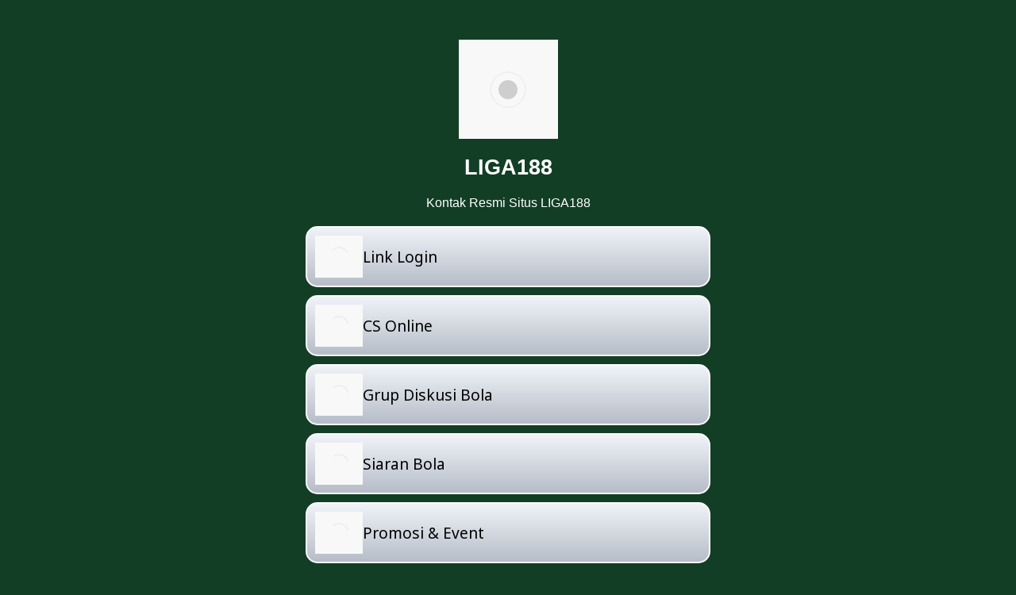

--- FILE ---
content_type: text/html; charset=utf-8
request_url: https://idliga188.pages.dev/
body_size: 1275
content:
<!DOCTYPE html>
<html amp lang="id">
<head>
    <meta charset="UTF-8">
    <meta name="viewport" content="width=device-width,maximum-scale=1">
    <meta http-equiv="X-UA-Compatible" content="IE=edge">
    <meta http-equiv="content-language" content="id">
    <link rel="canonical" href="https://idliga188.pages.dev/">
    <title>LIGA188</title>
    <meta name="description" content="">
    <meta name="keywords" content="liga188, liga 188">
    <meta name="robots" content="index, follow">
    <meta name="page-locale" content="id,en">
    <meta content="true" name="HandheldFriendly">
    <meta content="width" name="MobileOptimized">
    <meta property="og:title" content="LIGA188">
    <meta name="google-site-verification" content="R3gcrbq7JcVf8Bu7Okg2aPJlqRhUje0DwvB3RH62Dkc" />
    <meta property="og:url" content="https://idliga188.pages.dev/">
    <meta name="google-site-verification" content="" />
    <meta property="og:site_name" content="LIGA188">
    <meta property="og:author" content="LIGA188">
    <meta property="og:image" content="https://visakiu.com/wp-content/uploads/2025/05/liga188.png">
    <meta name="og:locale" content="ID_id">
    <meta name="og:type" content="website">
    <meta name="rating" content="general">
    <meta name="author" content="LIGA188">
    <meta name="distribution" content="global">
    <meta name="publisher" content="LIGA188">
    <script async src="https://cdn.ampproject.org/v0.js"></script>
    <link rel="preload" as="style" href="https://fonts.googleapis.com/css2?family=Noto+Sans:wght@400;700&display=swap">
    <link href="https://fonts.googleapis.com/css2?family=Noto+Sans:wght@400;700&display=swap" rel="stylesheet">
    <link rel="shortcut icon" type="image/x-icon" href="https://visakiu.com/wp-content/uploads/2025/05/liga188.png"/>
    <link rel="icon" type="image/x-icon" href="https://visakiu.com/wp-content/uploads/2025/05/liga188.png" />
    <style amp-boilerplate>body{-webkit-animation:-amp-start 8s steps(1,end) 0s 1 normal both;-moz-animation:-amp-start 8s steps(1,end) 0s 1 normal both;-ms-animation:-amp-start 8s steps(1,end) 0s 1 normal both;animation:-amp-start 8s steps(1,end) 0s 1 normal both}@-webkit-keyframes -amp-start {
            from {
                visibility: hidden
            }

            to {
                visibility: visible
            }
        }@-moz-keyframes -amp-start {
            from {
                visibility: hidden
            }

            to {
                visibility: visible
            }
        }@-ms-keyframes -amp-start {
            from {
                visibility: hidden
            }

            to {
                visibility: visible
            }
        }@-o-keyframes -amp-start {
            from {
                visibility: hidden
            }

            to {
                visibility: visible
            }
        }@keyframes -amp-start {
            from {
                visibility: hidden
            }

            to {
                visibility: visible
            }
        }</style>
    <noscript>
        <style amp-boilerplate>body{-webkit-animation:none;-moz-animation:none;-ms-animation:none;animation:none}</style>
    </noscript>
    <style amp-custom>*{box-sizing:border-box;margin:0;padding:0}html{max-width:550px;margin:0 auto;background: #123e25;}body{color:#fff;font-family:'Noto Sans',arial,sans-serif}
    .footer {
        text-align:center;
        margin-top:100px;
    }
    .button {
    background: linear-gradient(0deg, #b6bdc8, #f0f3f8);
    display: flex;
    border: 2px solid #fcfcfc;
    margin: 10px 0;
    padding: 10px;
    color: #000000;
    text-decoration: none;
    flex-wrap: nowrap;
    align-content: center;
    align-items: center;
    border-radius: 15px;
    font-size: 1.2em;
    }
    .button:hover {
        transform: scale(1.05);
        transition: filter 0.6s, opacity 0.6s, transform 0.6s, box-shadow 0.3s;
    }
    main {
        padding: 50px 20px;
    }
    h1 {
        text-align: center;
    font-family: arial;
    font-size: 1.7em;
    margin: 20px 0;
    }
    h2 {
        text-align: center;
    font-family: arial;
    font-size: 1em;
    font-weight:normal;
    margin: 20px 0;
    }
    .logo {
        display:block;
        margin:0 auto;
    }

    </style>
</head>

<body>
    <main>

        <amp-img src="https://visakiu.com/wp-content/uploads/2025/05/liga188.png" width="125" height="125" class="logo"></amp-img>

        <h1>LIGA188</h1>

        <h2>Kontak Resmi Situs LIGA188</h2>

        <a href="https://t.ly/idliga188" class="button"><amp-img src="https://visakiu.com/wp-content/uploads/2025/05/login.png" width="60" height="53"></amp-img> Link Login</a>

        <a href="https://t.ly/chatliga188" class="button"><amp-img src="https://visakiu.com/wp-content/uploads/2025/05/livechat.png" width="60" height="53"></amp-img> CS Online</a>

        <a href="https://t.ly/grupliga188" class="button"><amp-img src="https://visakiu.com/wp-content/uploads/2025/05/diskusibola.png" width="60" height="53"></amp-img> Grup Diskusi Bola</a>

        <a href="https://t.ly/siaranbola" class="button"><amp-img src="https://visakiu.com/wp-content/uploads/2025/05/siaranbola.png" width="60" height="53"></amp-img> Siaran Bola</a>

        <a href="https://t.ly/promoliga188" class="button"><amp-img src="https://visakiu.com/wp-content/uploads/2025/05/promosi.png" width="60" height="53"></amp-img> Promosi & Event</a>

        <div class="footer">
            &copy; Liga188
        </div>

    </main>
</body>
</html>